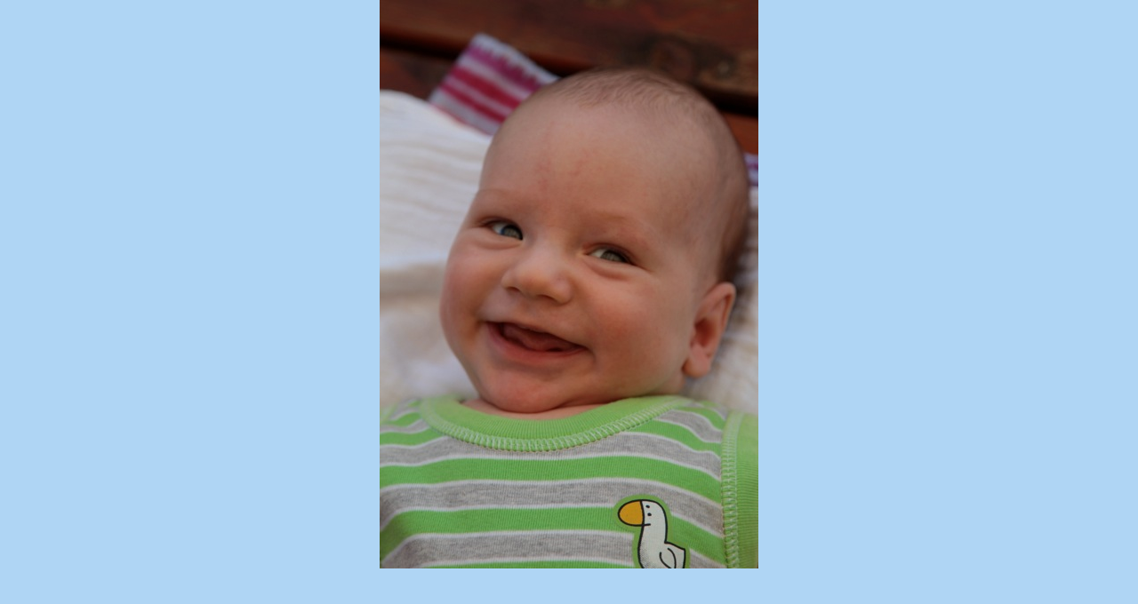

--- FILE ---
content_type: text/html; charset=UTF-8
request_url: https://www.runningfree.hu/fenykepek/zarand-2012-06.-.html
body_size: 1462
content:
<?xml version="1.0" encoding="utf-8"?>
<!DOCTYPE html PUBLIC "-//W3C//DTD XHTML 1.0 Transitional//EN" "http://www.w3.org/TR/xhtml1/DTD/xhtml1-transitional.dtd">
<html lang="hu" xml:lang="hu" xmlns="http://www.w3.org/1999/xhtml">

    <head>

        <meta http-equiv="content-type" content="text/html; charset=utf-8" />
        <meta name="description" content="" />
        <meta name="keywords" content="" />
        <meta name="robots" content="all,follow" />
        <meta name="author" content="<!--/ u_author /-->" />
        <link rel="stylesheet" href="/style.1672317572.1.css" type="text/css" />
        
        <script type="text/javascript" src="https://www003.eoldal.hu/user/js/index.js" id="index_script" ></script>
        <title>
            Running Free
        </title>

        <style>
          body {margin: 0px; padding: 0px;}
        </style>
    </head>
<body>
    <script language="JavaScript" type="text/javascript">
    <!--
      index_setCookieData('index_curr_fullphoto', 298);
    //-->
  </script>
  <a href="javascript: close();"><img src="/img/original/298/zarand-2012-06.jpg" border="0" alt="Zaránd 2012 06" width="426" height="640"></a>

<script type="text/javascript">
  var footerel = document.getElementById("footer");
if (footerel) {
  var footerel2 = footerel.getElementsByTagName("DIV")[0];
}
if (footerel2) {
  if (footerel2.getElementsByTagName("P")[0]) {
    var footerel3 = footerel2.getElementsByTagName("P")[0];
  } else if (footerel.getElementsByTagName("DIV")[5] && footerel.getElementsByTagName("DIV")[5].getElementsByTagName("P")[0]) {
    var footerel3 =footerel.getElementsByTagName("DIV")[5].getElementsByTagName("P")[0];
  }
}
if (footerel3) {
  footerel3.innerHTML = footerel3.innerHTML  + "<br /><a class=\"eoldal-footer\" href='https://kiderul.startlap.hu/'>Időjárás</a><a class=\"eoldal-footer-image\" href='http://www.startlap.hu/' onclick=\"window.open('http://www.startlap.hu/sajat_linkek/addlink.php?url='+encodeURIComponent(location.href)+'&title='+encodeURIComponent(document.title));return false;\" title=\"Add a Startlaphoz\">Add a Startlaphoz!</a><a class=\"eoldal-footer\" href='https://www.lap.hu'>Lap.hu</a><a class=\"eoldal-footer\" href='https://startapro.hu'>Apróhirdetés</a><a class=\"eoldal-footer\" href='http://startlapjatekok.hu'>Online játékok</a>";
}
</script><script type="text/javascript">
 
var pp_gemius_identifier = 'za1AtKcpx3BFDjJJGMBQJWYk7FpN9t._3R4bcV5xhgv.R7';
 
function gemius_pending(i) { window[i] = window[i] || function() {var x = window[i+'_pdata'] = window[i+'_pdata'] || []; x[x.length]=arguments;};};
gemius_pending('gemius_hit'); gemius_pending('gemius_event'); gemius_pending('pp_gemius_hit'); gemius_pending('pp_gemius_event');
(function(d,t) {try {var gt=d.createElement(t),s=d.getElementsByTagName(t)[0],l='http'+((location.protocol=='https:')?'s':''); gt.setAttribute('async','async');
gt.setAttribute('defer','defer'); gt.src=l+'://gahu.hit.gemius.pl/xgemius.js'; s.parentNode.insertBefore(gt,s);} catch (e) {}})(document,'script');
 
</script>
        
</body>
</html>
